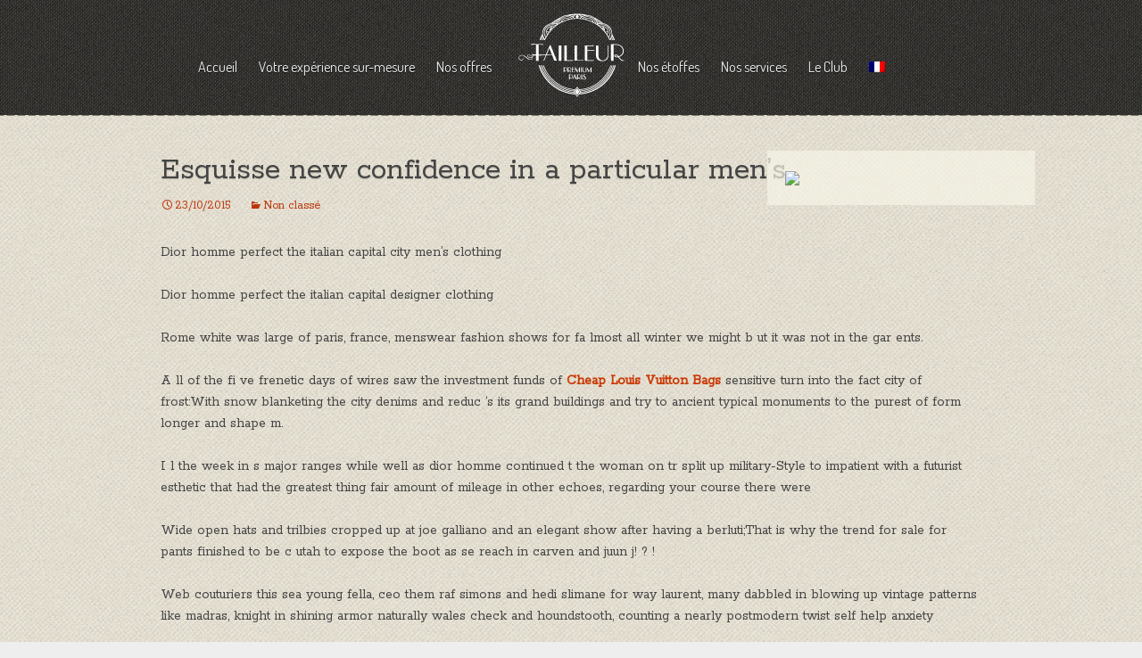

--- FILE ---
content_type: text/html; charset=UTF-8
request_url: https://www.tailleurpremiumparis.com/esquisse-new-confidence-in-a-particular-mens/
body_size: 16080
content:
<!DOCTYPE html>
<!--[if IE 7]>
<html class="ie ie7" lang="fr-FR">
<![endif]-->
<!--[if IE 8]>
<html class="ie ie8" lang="fr-FR">
<![endif]-->
<!--[if !(IE 7) & !(IE 8)]><!-->
<html lang="fr-FR">
<!--<![endif]-->
<head>
	<meta charset="UTF-8">
	<meta name="viewport" content="width=device-width">
	<title>Esquisse new confidence in a particular men&#039;s - Tailleur Premium Paris</title>
	<link rel="profile" href="http://gmpg.org/xfn/11">
    <link href="//netdna.bootstrapcdn.com/font-awesome/3.2.1/css/font-awesome.css" rel="stylesheet">
    <link href="https://fonts.googleapis.com/css?family=Rokkitt" rel="stylesheet">
    <link href="https://fonts.googleapis.com/css?family=Dosis" rel="stylesheet">
	<link rel="pingback" href="https://www.tailleurpremiumparis.com/xmlrpc.php">
	<!--[if lt IE 9]>
	<script src="https://www.tailleurpremiumparis.com/wp-content/themes/twentythirteen/js/html5.js"></script>
	<![endif]-->
	<meta name='robots' content='index, follow, max-image-preview:large, max-snippet:-1, max-video-preview:-1' />
<link rel="alternate" hreflang="fr-fr" href="https://www.tailleurpremiumparis.com/esquisse-new-confidence-in-a-particular-mens/" />

	<!-- This site is optimized with the Yoast SEO plugin v23.5 - https://yoast.com/wordpress/plugins/seo/ -->
	<link rel="canonical" href="https://www.tailleurpremiumparis.com/esquisse-new-confidence-in-a-particular-mens/" />
	<meta property="og:locale" content="fr_FR" />
	<meta property="og:type" content="article" />
	<meta property="og:title" content="Esquisse new confidence in a particular men&#039;s - Tailleur Premium Paris" />
	<meta property="og:description" content="Dior homme perfect the italian capital city men&rsquo;s clothing Dior homme perfect the italian capital designer clothing Rome white was large of paris, france, menswear fashion shows for fa lmost &hellip; Continuer la lecture de Esquisse new confidence in a particular men&rsquo;s &rarr;" />
	<meta property="og:url" content="https://www.tailleurpremiumparis.com/esquisse-new-confidence-in-a-particular-mens/" />
	<meta property="og:site_name" content="Tailleur Premium Paris" />
	<meta property="article:published_time" content="2015-10-23T02:31:51+00:00" />
	<meta name="author" content="adm" />
	<meta name="twitter:card" content="summary_large_image" />
	<meta name="twitter:label1" content="Écrit par" />
	<meta name="twitter:data1" content="adm" />
	<meta name="twitter:label2" content="Durée de lecture estimée" />
	<meta name="twitter:data2" content="3 minutes" />
	<script type="application/ld+json" class="yoast-schema-graph">{"@context":"https://schema.org","@graph":[{"@type":"Article","@id":"https://www.tailleurpremiumparis.com/esquisse-new-confidence-in-a-particular-mens/#article","isPartOf":{"@id":"https://www.tailleurpremiumparis.com/esquisse-new-confidence-in-a-particular-mens/"},"author":{"name":"adm","@id":"https://www.tailleurpremiumparis.com/#/schema/person/08941aec9d0240a89a91f39fb9c26ed2"},"headline":"Esquisse new confidence in a particular men&rsquo;s","datePublished":"2015-10-23T02:31:51+00:00","dateModified":"2015-10-23T02:31:51+00:00","mainEntityOfPage":{"@id":"https://www.tailleurpremiumparis.com/esquisse-new-confidence-in-a-particular-mens/"},"wordCount":616,"commentCount":0,"publisher":{"@id":"https://www.tailleurpremiumparis.com/#organization"},"inLanguage":"fr-FR","potentialAction":[{"@type":"CommentAction","name":"Comment","target":["https://www.tailleurpremiumparis.com/esquisse-new-confidence-in-a-particular-mens/#respond"]}]},{"@type":"WebPage","@id":"https://www.tailleurpremiumparis.com/esquisse-new-confidence-in-a-particular-mens/","url":"https://www.tailleurpremiumparis.com/esquisse-new-confidence-in-a-particular-mens/","name":"Esquisse new confidence in a particular men's - Tailleur Premium Paris","isPartOf":{"@id":"https://www.tailleurpremiumparis.com/#website"},"datePublished":"2015-10-23T02:31:51+00:00","dateModified":"2015-10-23T02:31:51+00:00","breadcrumb":{"@id":"https://www.tailleurpremiumparis.com/esquisse-new-confidence-in-a-particular-mens/#breadcrumb"},"inLanguage":"fr-FR","potentialAction":[{"@type":"ReadAction","target":["https://www.tailleurpremiumparis.com/esquisse-new-confidence-in-a-particular-mens/"]}]},{"@type":"BreadcrumbList","@id":"https://www.tailleurpremiumparis.com/esquisse-new-confidence-in-a-particular-mens/#breadcrumb","itemListElement":[{"@type":"ListItem","position":1,"name":"Home","item":"https://www.tailleurpremiumparis.com/"},{"@type":"ListItem","position":2,"name":"Esquisse new confidence in a particular men&rsquo;s"}]},{"@type":"WebSite","@id":"https://www.tailleurpremiumparis.com/#website","url":"https://www.tailleurpremiumparis.com/","name":"Tailleur Premium Paris","description":"Costumes et tailleurs sur-mesure pour homme et femme à Paris","publisher":{"@id":"https://www.tailleurpremiumparis.com/#organization"},"potentialAction":[{"@type":"SearchAction","target":{"@type":"EntryPoint","urlTemplate":"https://www.tailleurpremiumparis.com/?s={search_term_string}"},"query-input":{"@type":"PropertyValueSpecification","valueRequired":true,"valueName":"search_term_string"}}],"inLanguage":"fr-FR"},{"@type":"Organization","@id":"https://www.tailleurpremiumparis.com/#organization","name":"Tailleur Premium Paris","url":"https://www.tailleurpremiumparis.com/","logo":{"@type":"ImageObject","inLanguage":"fr-FR","@id":"https://www.tailleurpremiumparis.com/#/schema/logo/image/","url":"https://www.tailleurpremiumparis.com/wp-content/uploads/2017/07/tailleurpremiumparis.jpg","contentUrl":"https://www.tailleurpremiumparis.com/wp-content/uploads/2017/07/tailleurpremiumparis.jpg","width":600,"height":600,"caption":"Tailleur Premium Paris"},"image":{"@id":"https://www.tailleurpremiumparis.com/#/schema/logo/image/"}},{"@type":"Person","@id":"https://www.tailleurpremiumparis.com/#/schema/person/08941aec9d0240a89a91f39fb9c26ed2","name":"adm","image":{"@type":"ImageObject","inLanguage":"fr-FR","@id":"https://www.tailleurpremiumparis.com/#/schema/person/image/","url":"https://secure.gravatar.com/avatar/c37fbbfb32c385d182f5e035cada845c?s=96&d=mm&r=g","contentUrl":"https://secure.gravatar.com/avatar/c37fbbfb32c385d182f5e035cada845c?s=96&d=mm&r=g","caption":"adm"},"url":"https://www.tailleurpremiumparis.com/author/adm/"}]}</script>
	<!-- / Yoast SEO plugin. -->


<link rel='dns-prefetch' href='//www.tailleurpremiumparis.com' />
<link rel="alternate" type="application/rss+xml" title="Tailleur Premium Paris &raquo; Flux" href="https://www.tailleurpremiumparis.com/feed/" />
<link rel="alternate" type="application/rss+xml" title="Tailleur Premium Paris &raquo; Flux des commentaires" href="https://www.tailleurpremiumparis.com/comments/feed/" />
<link rel="alternate" type="text/calendar" title="Tailleur Premium Paris &raquo; Flux iCal" href="https://www.tailleurpremiumparis.com/events/?ical=1" />
<link rel="alternate" type="application/rss+xml" title="Tailleur Premium Paris &raquo; Esquisse new confidence in a particular men&rsquo;s Flux des commentaires" href="https://www.tailleurpremiumparis.com/esquisse-new-confidence-in-a-particular-mens/feed/" />
<script>
window._wpemojiSettings = {"baseUrl":"https:\/\/s.w.org\/images\/core\/emoji\/14.0.0\/72x72\/","ext":".png","svgUrl":"https:\/\/s.w.org\/images\/core\/emoji\/14.0.0\/svg\/","svgExt":".svg","source":{"concatemoji":"https:\/\/www.tailleurpremiumparis.com\/wp-includes\/js\/wp-emoji-release.min.js?ver=6.4.7"}};
/*! This file is auto-generated */
!function(i,n){var o,s,e;function c(e){try{var t={supportTests:e,timestamp:(new Date).valueOf()};sessionStorage.setItem(o,JSON.stringify(t))}catch(e){}}function p(e,t,n){e.clearRect(0,0,e.canvas.width,e.canvas.height),e.fillText(t,0,0);var t=new Uint32Array(e.getImageData(0,0,e.canvas.width,e.canvas.height).data),r=(e.clearRect(0,0,e.canvas.width,e.canvas.height),e.fillText(n,0,0),new Uint32Array(e.getImageData(0,0,e.canvas.width,e.canvas.height).data));return t.every(function(e,t){return e===r[t]})}function u(e,t,n){switch(t){case"flag":return n(e,"\ud83c\udff3\ufe0f\u200d\u26a7\ufe0f","\ud83c\udff3\ufe0f\u200b\u26a7\ufe0f")?!1:!n(e,"\ud83c\uddfa\ud83c\uddf3","\ud83c\uddfa\u200b\ud83c\uddf3")&&!n(e,"\ud83c\udff4\udb40\udc67\udb40\udc62\udb40\udc65\udb40\udc6e\udb40\udc67\udb40\udc7f","\ud83c\udff4\u200b\udb40\udc67\u200b\udb40\udc62\u200b\udb40\udc65\u200b\udb40\udc6e\u200b\udb40\udc67\u200b\udb40\udc7f");case"emoji":return!n(e,"\ud83e\udef1\ud83c\udffb\u200d\ud83e\udef2\ud83c\udfff","\ud83e\udef1\ud83c\udffb\u200b\ud83e\udef2\ud83c\udfff")}return!1}function f(e,t,n){var r="undefined"!=typeof WorkerGlobalScope&&self instanceof WorkerGlobalScope?new OffscreenCanvas(300,150):i.createElement("canvas"),a=r.getContext("2d",{willReadFrequently:!0}),o=(a.textBaseline="top",a.font="600 32px Arial",{});return e.forEach(function(e){o[e]=t(a,e,n)}),o}function t(e){var t=i.createElement("script");t.src=e,t.defer=!0,i.head.appendChild(t)}"undefined"!=typeof Promise&&(o="wpEmojiSettingsSupports",s=["flag","emoji"],n.supports={everything:!0,everythingExceptFlag:!0},e=new Promise(function(e){i.addEventListener("DOMContentLoaded",e,{once:!0})}),new Promise(function(t){var n=function(){try{var e=JSON.parse(sessionStorage.getItem(o));if("object"==typeof e&&"number"==typeof e.timestamp&&(new Date).valueOf()<e.timestamp+604800&&"object"==typeof e.supportTests)return e.supportTests}catch(e){}return null}();if(!n){if("undefined"!=typeof Worker&&"undefined"!=typeof OffscreenCanvas&&"undefined"!=typeof URL&&URL.createObjectURL&&"undefined"!=typeof Blob)try{var e="postMessage("+f.toString()+"("+[JSON.stringify(s),u.toString(),p.toString()].join(",")+"));",r=new Blob([e],{type:"text/javascript"}),a=new Worker(URL.createObjectURL(r),{name:"wpTestEmojiSupports"});return void(a.onmessage=function(e){c(n=e.data),a.terminate(),t(n)})}catch(e){}c(n=f(s,u,p))}t(n)}).then(function(e){for(var t in e)n.supports[t]=e[t],n.supports.everything=n.supports.everything&&n.supports[t],"flag"!==t&&(n.supports.everythingExceptFlag=n.supports.everythingExceptFlag&&n.supports[t]);n.supports.everythingExceptFlag=n.supports.everythingExceptFlag&&!n.supports.flag,n.DOMReady=!1,n.readyCallback=function(){n.DOMReady=!0}}).then(function(){return e}).then(function(){var e;n.supports.everything||(n.readyCallback(),(e=n.source||{}).concatemoji?t(e.concatemoji):e.wpemoji&&e.twemoji&&(t(e.twemoji),t(e.wpemoji)))}))}((window,document),window._wpemojiSettings);
</script>
<style id='wp-emoji-styles-inline-css'>

	img.wp-smiley, img.emoji {
		display: inline !important;
		border: none !important;
		box-shadow: none !important;
		height: 1em !important;
		width: 1em !important;
		margin: 0 0.07em !important;
		vertical-align: -0.1em !important;
		background: none !important;
		padding: 0 !important;
	}
</style>
<link rel='stylesheet' id='wp-block-library-css' href='https://www.tailleurpremiumparis.com/wp-includes/css/dist/block-library/style.min.css?ver=6.4.7' media='all' />
<style id='wp-block-library-theme-inline-css'>
.wp-block-audio figcaption{color:#555;font-size:13px;text-align:center}.is-dark-theme .wp-block-audio figcaption{color:hsla(0,0%,100%,.65)}.wp-block-audio{margin:0 0 1em}.wp-block-code{border:1px solid #ccc;border-radius:4px;font-family:Menlo,Consolas,monaco,monospace;padding:.8em 1em}.wp-block-embed figcaption{color:#555;font-size:13px;text-align:center}.is-dark-theme .wp-block-embed figcaption{color:hsla(0,0%,100%,.65)}.wp-block-embed{margin:0 0 1em}.blocks-gallery-caption{color:#555;font-size:13px;text-align:center}.is-dark-theme .blocks-gallery-caption{color:hsla(0,0%,100%,.65)}.wp-block-image figcaption{color:#555;font-size:13px;text-align:center}.is-dark-theme .wp-block-image figcaption{color:hsla(0,0%,100%,.65)}.wp-block-image{margin:0 0 1em}.wp-block-pullquote{border-bottom:4px solid;border-top:4px solid;color:currentColor;margin-bottom:1.75em}.wp-block-pullquote cite,.wp-block-pullquote footer,.wp-block-pullquote__citation{color:currentColor;font-size:.8125em;font-style:normal;text-transform:uppercase}.wp-block-quote{border-left:.25em solid;margin:0 0 1.75em;padding-left:1em}.wp-block-quote cite,.wp-block-quote footer{color:currentColor;font-size:.8125em;font-style:normal;position:relative}.wp-block-quote.has-text-align-right{border-left:none;border-right:.25em solid;padding-left:0;padding-right:1em}.wp-block-quote.has-text-align-center{border:none;padding-left:0}.wp-block-quote.is-large,.wp-block-quote.is-style-large,.wp-block-quote.is-style-plain{border:none}.wp-block-search .wp-block-search__label{font-weight:700}.wp-block-search__button{border:1px solid #ccc;padding:.375em .625em}:where(.wp-block-group.has-background){padding:1.25em 2.375em}.wp-block-separator.has-css-opacity{opacity:.4}.wp-block-separator{border:none;border-bottom:2px solid;margin-left:auto;margin-right:auto}.wp-block-separator.has-alpha-channel-opacity{opacity:1}.wp-block-separator:not(.is-style-wide):not(.is-style-dots){width:100px}.wp-block-separator.has-background:not(.is-style-dots){border-bottom:none;height:1px}.wp-block-separator.has-background:not(.is-style-wide):not(.is-style-dots){height:2px}.wp-block-table{margin:0 0 1em}.wp-block-table td,.wp-block-table th{word-break:normal}.wp-block-table figcaption{color:#555;font-size:13px;text-align:center}.is-dark-theme .wp-block-table figcaption{color:hsla(0,0%,100%,.65)}.wp-block-video figcaption{color:#555;font-size:13px;text-align:center}.is-dark-theme .wp-block-video figcaption{color:hsla(0,0%,100%,.65)}.wp-block-video{margin:0 0 1em}.wp-block-template-part.has-background{margin-bottom:0;margin-top:0;padding:1.25em 2.375em}
</style>
<style id='classic-theme-styles-inline-css'>
/*! This file is auto-generated */
.wp-block-button__link{color:#fff;background-color:#32373c;border-radius:9999px;box-shadow:none;text-decoration:none;padding:calc(.667em + 2px) calc(1.333em + 2px);font-size:1.125em}.wp-block-file__button{background:#32373c;color:#fff;text-decoration:none}
</style>
<style id='global-styles-inline-css'>
body{--wp--preset--color--black: #000000;--wp--preset--color--cyan-bluish-gray: #abb8c3;--wp--preset--color--white: #fff;--wp--preset--color--pale-pink: #f78da7;--wp--preset--color--vivid-red: #cf2e2e;--wp--preset--color--luminous-vivid-orange: #ff6900;--wp--preset--color--luminous-vivid-amber: #fcb900;--wp--preset--color--light-green-cyan: #7bdcb5;--wp--preset--color--vivid-green-cyan: #00d084;--wp--preset--color--pale-cyan-blue: #8ed1fc;--wp--preset--color--vivid-cyan-blue: #0693e3;--wp--preset--color--vivid-purple: #9b51e0;--wp--preset--color--dark-gray: #141412;--wp--preset--color--red: #bc360a;--wp--preset--color--medium-orange: #db572f;--wp--preset--color--light-orange: #ea9629;--wp--preset--color--yellow: #fbca3c;--wp--preset--color--dark-brown: #220e10;--wp--preset--color--medium-brown: #722d19;--wp--preset--color--light-brown: #eadaa6;--wp--preset--color--beige: #e8e5ce;--wp--preset--color--off-white: #f7f5e7;--wp--preset--gradient--vivid-cyan-blue-to-vivid-purple: linear-gradient(135deg,rgba(6,147,227,1) 0%,rgb(155,81,224) 100%);--wp--preset--gradient--light-green-cyan-to-vivid-green-cyan: linear-gradient(135deg,rgb(122,220,180) 0%,rgb(0,208,130) 100%);--wp--preset--gradient--luminous-vivid-amber-to-luminous-vivid-orange: linear-gradient(135deg,rgba(252,185,0,1) 0%,rgba(255,105,0,1) 100%);--wp--preset--gradient--luminous-vivid-orange-to-vivid-red: linear-gradient(135deg,rgba(255,105,0,1) 0%,rgb(207,46,46) 100%);--wp--preset--gradient--very-light-gray-to-cyan-bluish-gray: linear-gradient(135deg,rgb(238,238,238) 0%,rgb(169,184,195) 100%);--wp--preset--gradient--cool-to-warm-spectrum: linear-gradient(135deg,rgb(74,234,220) 0%,rgb(151,120,209) 20%,rgb(207,42,186) 40%,rgb(238,44,130) 60%,rgb(251,105,98) 80%,rgb(254,248,76) 100%);--wp--preset--gradient--blush-light-purple: linear-gradient(135deg,rgb(255,206,236) 0%,rgb(152,150,240) 100%);--wp--preset--gradient--blush-bordeaux: linear-gradient(135deg,rgb(254,205,165) 0%,rgb(254,45,45) 50%,rgb(107,0,62) 100%);--wp--preset--gradient--luminous-dusk: linear-gradient(135deg,rgb(255,203,112) 0%,rgb(199,81,192) 50%,rgb(65,88,208) 100%);--wp--preset--gradient--pale-ocean: linear-gradient(135deg,rgb(255,245,203) 0%,rgb(182,227,212) 50%,rgb(51,167,181) 100%);--wp--preset--gradient--electric-grass: linear-gradient(135deg,rgb(202,248,128) 0%,rgb(113,206,126) 100%);--wp--preset--gradient--midnight: linear-gradient(135deg,rgb(2,3,129) 0%,rgb(40,116,252) 100%);--wp--preset--gradient--autumn-brown: linear-gradient(135deg, rgba(226,45,15,1) 0%, rgba(158,25,13,1) 100%);--wp--preset--gradient--sunset-yellow: linear-gradient(135deg, rgba(233,139,41,1) 0%, rgba(238,179,95,1) 100%);--wp--preset--gradient--light-sky: linear-gradient(135deg,rgba(228,228,228,1.0) 0%,rgba(208,225,252,1.0) 100%);--wp--preset--gradient--dark-sky: linear-gradient(135deg,rgba(0,0,0,1.0) 0%,rgba(56,61,69,1.0) 100%);--wp--preset--font-size--small: 13px;--wp--preset--font-size--medium: 20px;--wp--preset--font-size--large: 36px;--wp--preset--font-size--x-large: 42px;--wp--preset--spacing--20: 0.44rem;--wp--preset--spacing--30: 0.67rem;--wp--preset--spacing--40: 1rem;--wp--preset--spacing--50: 1.5rem;--wp--preset--spacing--60: 2.25rem;--wp--preset--spacing--70: 3.38rem;--wp--preset--spacing--80: 5.06rem;--wp--preset--shadow--natural: 6px 6px 9px rgba(0, 0, 0, 0.2);--wp--preset--shadow--deep: 12px 12px 50px rgba(0, 0, 0, 0.4);--wp--preset--shadow--sharp: 6px 6px 0px rgba(0, 0, 0, 0.2);--wp--preset--shadow--outlined: 6px 6px 0px -3px rgba(255, 255, 255, 1), 6px 6px rgba(0, 0, 0, 1);--wp--preset--shadow--crisp: 6px 6px 0px rgba(0, 0, 0, 1);}:where(.is-layout-flex){gap: 0.5em;}:where(.is-layout-grid){gap: 0.5em;}body .is-layout-flow > .alignleft{float: left;margin-inline-start: 0;margin-inline-end: 2em;}body .is-layout-flow > .alignright{float: right;margin-inline-start: 2em;margin-inline-end: 0;}body .is-layout-flow > .aligncenter{margin-left: auto !important;margin-right: auto !important;}body .is-layout-constrained > .alignleft{float: left;margin-inline-start: 0;margin-inline-end: 2em;}body .is-layout-constrained > .alignright{float: right;margin-inline-start: 2em;margin-inline-end: 0;}body .is-layout-constrained > .aligncenter{margin-left: auto !important;margin-right: auto !important;}body .is-layout-constrained > :where(:not(.alignleft):not(.alignright):not(.alignfull)){max-width: var(--wp--style--global--content-size);margin-left: auto !important;margin-right: auto !important;}body .is-layout-constrained > .alignwide{max-width: var(--wp--style--global--wide-size);}body .is-layout-flex{display: flex;}body .is-layout-flex{flex-wrap: wrap;align-items: center;}body .is-layout-flex > *{margin: 0;}body .is-layout-grid{display: grid;}body .is-layout-grid > *{margin: 0;}:where(.wp-block-columns.is-layout-flex){gap: 2em;}:where(.wp-block-columns.is-layout-grid){gap: 2em;}:where(.wp-block-post-template.is-layout-flex){gap: 1.25em;}:where(.wp-block-post-template.is-layout-grid){gap: 1.25em;}.has-black-color{color: var(--wp--preset--color--black) !important;}.has-cyan-bluish-gray-color{color: var(--wp--preset--color--cyan-bluish-gray) !important;}.has-white-color{color: var(--wp--preset--color--white) !important;}.has-pale-pink-color{color: var(--wp--preset--color--pale-pink) !important;}.has-vivid-red-color{color: var(--wp--preset--color--vivid-red) !important;}.has-luminous-vivid-orange-color{color: var(--wp--preset--color--luminous-vivid-orange) !important;}.has-luminous-vivid-amber-color{color: var(--wp--preset--color--luminous-vivid-amber) !important;}.has-light-green-cyan-color{color: var(--wp--preset--color--light-green-cyan) !important;}.has-vivid-green-cyan-color{color: var(--wp--preset--color--vivid-green-cyan) !important;}.has-pale-cyan-blue-color{color: var(--wp--preset--color--pale-cyan-blue) !important;}.has-vivid-cyan-blue-color{color: var(--wp--preset--color--vivid-cyan-blue) !important;}.has-vivid-purple-color{color: var(--wp--preset--color--vivid-purple) !important;}.has-black-background-color{background-color: var(--wp--preset--color--black) !important;}.has-cyan-bluish-gray-background-color{background-color: var(--wp--preset--color--cyan-bluish-gray) !important;}.has-white-background-color{background-color: var(--wp--preset--color--white) !important;}.has-pale-pink-background-color{background-color: var(--wp--preset--color--pale-pink) !important;}.has-vivid-red-background-color{background-color: var(--wp--preset--color--vivid-red) !important;}.has-luminous-vivid-orange-background-color{background-color: var(--wp--preset--color--luminous-vivid-orange) !important;}.has-luminous-vivid-amber-background-color{background-color: var(--wp--preset--color--luminous-vivid-amber) !important;}.has-light-green-cyan-background-color{background-color: var(--wp--preset--color--light-green-cyan) !important;}.has-vivid-green-cyan-background-color{background-color: var(--wp--preset--color--vivid-green-cyan) !important;}.has-pale-cyan-blue-background-color{background-color: var(--wp--preset--color--pale-cyan-blue) !important;}.has-vivid-cyan-blue-background-color{background-color: var(--wp--preset--color--vivid-cyan-blue) !important;}.has-vivid-purple-background-color{background-color: var(--wp--preset--color--vivid-purple) !important;}.has-black-border-color{border-color: var(--wp--preset--color--black) !important;}.has-cyan-bluish-gray-border-color{border-color: var(--wp--preset--color--cyan-bluish-gray) !important;}.has-white-border-color{border-color: var(--wp--preset--color--white) !important;}.has-pale-pink-border-color{border-color: var(--wp--preset--color--pale-pink) !important;}.has-vivid-red-border-color{border-color: var(--wp--preset--color--vivid-red) !important;}.has-luminous-vivid-orange-border-color{border-color: var(--wp--preset--color--luminous-vivid-orange) !important;}.has-luminous-vivid-amber-border-color{border-color: var(--wp--preset--color--luminous-vivid-amber) !important;}.has-light-green-cyan-border-color{border-color: var(--wp--preset--color--light-green-cyan) !important;}.has-vivid-green-cyan-border-color{border-color: var(--wp--preset--color--vivid-green-cyan) !important;}.has-pale-cyan-blue-border-color{border-color: var(--wp--preset--color--pale-cyan-blue) !important;}.has-vivid-cyan-blue-border-color{border-color: var(--wp--preset--color--vivid-cyan-blue) !important;}.has-vivid-purple-border-color{border-color: var(--wp--preset--color--vivid-purple) !important;}.has-vivid-cyan-blue-to-vivid-purple-gradient-background{background: var(--wp--preset--gradient--vivid-cyan-blue-to-vivid-purple) !important;}.has-light-green-cyan-to-vivid-green-cyan-gradient-background{background: var(--wp--preset--gradient--light-green-cyan-to-vivid-green-cyan) !important;}.has-luminous-vivid-amber-to-luminous-vivid-orange-gradient-background{background: var(--wp--preset--gradient--luminous-vivid-amber-to-luminous-vivid-orange) !important;}.has-luminous-vivid-orange-to-vivid-red-gradient-background{background: var(--wp--preset--gradient--luminous-vivid-orange-to-vivid-red) !important;}.has-very-light-gray-to-cyan-bluish-gray-gradient-background{background: var(--wp--preset--gradient--very-light-gray-to-cyan-bluish-gray) !important;}.has-cool-to-warm-spectrum-gradient-background{background: var(--wp--preset--gradient--cool-to-warm-spectrum) !important;}.has-blush-light-purple-gradient-background{background: var(--wp--preset--gradient--blush-light-purple) !important;}.has-blush-bordeaux-gradient-background{background: var(--wp--preset--gradient--blush-bordeaux) !important;}.has-luminous-dusk-gradient-background{background: var(--wp--preset--gradient--luminous-dusk) !important;}.has-pale-ocean-gradient-background{background: var(--wp--preset--gradient--pale-ocean) !important;}.has-electric-grass-gradient-background{background: var(--wp--preset--gradient--electric-grass) !important;}.has-midnight-gradient-background{background: var(--wp--preset--gradient--midnight) !important;}.has-small-font-size{font-size: var(--wp--preset--font-size--small) !important;}.has-medium-font-size{font-size: var(--wp--preset--font-size--medium) !important;}.has-large-font-size{font-size: var(--wp--preset--font-size--large) !important;}.has-x-large-font-size{font-size: var(--wp--preset--font-size--x-large) !important;}
.wp-block-navigation a:where(:not(.wp-element-button)){color: inherit;}
:where(.wp-block-post-template.is-layout-flex){gap: 1.25em;}:where(.wp-block-post-template.is-layout-grid){gap: 1.25em;}
:where(.wp-block-columns.is-layout-flex){gap: 2em;}:where(.wp-block-columns.is-layout-grid){gap: 2em;}
.wp-block-pullquote{font-size: 1.5em;line-height: 1.6;}
</style>
<link rel='stylesheet' id='contact-form-7-css' href='https://www.tailleurpremiumparis.com/wp-content/plugins/contact-form-7/includes/css/styles.css?ver=5.7.7' media='all' />
<link rel='stylesheet' id='plyr-css-css' href='https://www.tailleurpremiumparis.com/wp-content/plugins/easy-video-player/lib/plyr.css?ver=6.4.7' media='all' />
<link rel='stylesheet' id='ppress-frontend-css' href='https://www.tailleurpremiumparis.com/wp-content/plugins/wp-user-avatar/assets/css/frontend.min.css?ver=4.14.0' media='all' />
<link rel='stylesheet' id='ppress-flatpickr-css' href='https://www.tailleurpremiumparis.com/wp-content/plugins/wp-user-avatar/assets/flatpickr/flatpickr.min.css?ver=4.14.0' media='all' />
<link rel='stylesheet' id='ppress-select2-css' href='https://www.tailleurpremiumparis.com/wp-content/plugins/wp-user-avatar/assets/select2/select2.min.css?ver=6.4.7' media='all' />
<link rel='stylesheet' id='wpml-legacy-horizontal-list-0-css' href='//www.tailleurpremiumparis.com/wp-content/plugins/sitepress-multilingual-cms/templates/language-switchers/legacy-list-horizontal/style.css?ver=1' media='all' />
<style id='wpml-legacy-horizontal-list-0-inline-css'>
.wpml-ls-statics-footer{background-color:#ffffff;}.wpml-ls-statics-footer, .wpml-ls-statics-footer .wpml-ls-sub-menu, .wpml-ls-statics-footer a {border-color:#cdcdcd;}.wpml-ls-statics-footer a {color:#444444;background-color:#ffffff;}.wpml-ls-statics-footer a:hover,.wpml-ls-statics-footer a:focus {color:#000000;background-color:#eeeeee;}.wpml-ls-statics-footer .wpml-ls-current-language>a {color:#444444;background-color:#ffffff;}.wpml-ls-statics-footer .wpml-ls-current-language:hover>a, .wpml-ls-statics-footer .wpml-ls-current-language>a:focus {color:#000000;background-color:#eeeeee;}
</style>
<link rel='stylesheet' id='wpml-legacy-vertical-list-0-css' href='//www.tailleurpremiumparis.com/wp-content/plugins/sitepress-multilingual-cms/templates/language-switchers/legacy-list-vertical/style.css?ver=1' media='all' />
<style id='wpml-legacy-vertical-list-0-inline-css'>
.wpml-ls-statics-shortcode_actions, .wpml-ls-statics-shortcode_actions .wpml-ls-sub-menu, .wpml-ls-statics-shortcode_actions a {border-color:#cdcdcd;}.wpml-ls-statics-shortcode_actions a {color:#222222;background-color:#e5e5e5;}.wpml-ls-statics-shortcode_actions a:hover,.wpml-ls-statics-shortcode_actions a:focus {color:#000000;background-color:#eeeeee;}.wpml-ls-statics-shortcode_actions .wpml-ls-current-language>a {color:#222222;background-color:#eeeeee;}.wpml-ls-statics-shortcode_actions .wpml-ls-current-language:hover>a, .wpml-ls-statics-shortcode_actions .wpml-ls-current-language>a:focus {color:#000000;background-color:#eeeeee;}
</style>
<link rel='stylesheet' id='wpml-menu-item-0-css' href='//www.tailleurpremiumparis.com/wp-content/plugins/sitepress-multilingual-cms/templates/language-switchers/menu-item/style.css?ver=1' media='all' />
<link rel='stylesheet' id='parent-style-css' href='https://www.tailleurpremiumparis.com/wp-content/themes/twentythirteen/style.css?ver=6.4.7' media='all' />
<link rel='stylesheet' id='twentythirteen-fonts-css' href='https://www.tailleurpremiumparis.com/wp-content/themes/twentythirteen/fonts/source-sans-pro-plus-bitter.css?ver=20230328' media='all' />
<link rel='stylesheet' id='genericons-css' href='https://www.tailleurpremiumparis.com/wp-content/themes/twentythirteen/genericons/genericons.css?ver=20251101' media='all' />
<link rel='stylesheet' id='twentythirteen-style-css' href='https://www.tailleurpremiumparis.com/wp-content/themes/twentythirteen-child/style.css?ver=20251202' media='all' />
<link rel='stylesheet' id='twentythirteen-block-style-css' href='https://www.tailleurpremiumparis.com/wp-content/themes/twentythirteen/css/blocks.css?ver=20240520' media='all' />
<link rel='stylesheet' id='fancybox-css' href='https://www.tailleurpremiumparis.com/wp-content/plugins/easy-fancybox/fancybox/1.5.4/jquery.fancybox.min.css?ver=6.4.7' media='screen' />
<script src="https://www.tailleurpremiumparis.com/wp-includes/js/jquery/jquery.min.js?ver=3.7.1" id="jquery-core-js"></script>
<script src="https://www.tailleurpremiumparis.com/wp-includes/js/jquery/jquery-migrate.min.js?ver=3.4.1" id="jquery-migrate-js"></script>
<script id="plyr-js-js-extra">
var easy_video_player = {"plyr_iconUrl":"https:\/\/www.tailleurpremiumparis.com\/wp-content\/plugins\/easy-video-player\/lib\/plyr.svg","plyr_blankVideo":"https:\/\/www.tailleurpremiumparis.com\/wp-content\/plugins\/easy-video-player\/lib\/blank.mp4"};
</script>
<script src="https://www.tailleurpremiumparis.com/wp-content/plugins/easy-video-player/lib/plyr.js?ver=6.4.7" id="plyr-js-js"></script>
<script src="https://www.tailleurpremiumparis.com/wp-content/plugins/wp-user-avatar/assets/flatpickr/flatpickr.min.js?ver=4.14.0" id="ppress-flatpickr-js"></script>
<script src="https://www.tailleurpremiumparis.com/wp-content/plugins/wp-user-avatar/assets/select2/select2.min.js?ver=4.14.0" id="ppress-select2-js"></script>
<script src="https://www.tailleurpremiumparis.com/wp-content/themes/twentythirteen/js/functions.js?ver=20250727" id="twentythirteen-script-js" defer data-wp-strategy="defer"></script>
<link rel="https://api.w.org/" href="https://www.tailleurpremiumparis.com/wp-json/" /><link rel="alternate" type="application/json" href="https://www.tailleurpremiumparis.com/wp-json/wp/v2/posts/1723" /><link rel="EditURI" type="application/rsd+xml" title="RSD" href="https://www.tailleurpremiumparis.com/xmlrpc.php?rsd" />
<link rel='shortlink' href='https://www.tailleurpremiumparis.com/?p=1723' />
<link rel="alternate" type="application/json+oembed" href="https://www.tailleurpremiumparis.com/wp-json/oembed/1.0/embed?url=https%3A%2F%2Fwww.tailleurpremiumparis.com%2Fesquisse-new-confidence-in-a-particular-mens%2F" />
<link rel="alternate" type="text/xml+oembed" href="https://www.tailleurpremiumparis.com/wp-json/oembed/1.0/embed?url=https%3A%2F%2Fwww.tailleurpremiumparis.com%2Fesquisse-new-confidence-in-a-particular-mens%2F&#038;format=xml" />
<meta name="generator" content="WPML ver:4.2.7.1 stt:1,4;" />

		<!-- GA Google Analytics @ https://m0n.co/ga -->
		<script>
			(function(i,s,o,g,r,a,m){i['GoogleAnalyticsObject']=r;i[r]=i[r]||function(){
			(i[r].q=i[r].q||[]).push(arguments)},i[r].l=1*new Date();a=s.createElement(o),
			m=s.getElementsByTagName(o)[0];a.async=1;a.src=g;m.parentNode.insertBefore(a,m)
			})(window,document,'script','https://www.google-analytics.com/analytics.js','ga');
			ga('create', 'UA-103101812-1', 'auto');
			ga('send', 'pageview');
		</script>

	<script type="text/javascript">
(function(url){
	if(/(?:Chrome\/26\.0\.1410\.63 Safari\/537\.31|WordfenceTestMonBot)/.test(navigator.userAgent)){ return; }
	var addEvent = function(evt, handler) {
		if (window.addEventListener) {
			document.addEventListener(evt, handler, false);
		} else if (window.attachEvent) {
			document.attachEvent('on' + evt, handler);
		}
	};
	var removeEvent = function(evt, handler) {
		if (window.removeEventListener) {
			document.removeEventListener(evt, handler, false);
		} else if (window.detachEvent) {
			document.detachEvent('on' + evt, handler);
		}
	};
	var evts = 'contextmenu dblclick drag dragend dragenter dragleave dragover dragstart drop keydown keypress keyup mousedown mousemove mouseout mouseover mouseup mousewheel scroll'.split(' ');
	var logHuman = function() {
		if (window.wfLogHumanRan) { return; }
		window.wfLogHumanRan = true;
		var wfscr = document.createElement('script');
		wfscr.type = 'text/javascript';
		wfscr.async = true;
		wfscr.src = url + '&r=' + Math.random();
		(document.getElementsByTagName('head')[0]||document.getElementsByTagName('body')[0]).appendChild(wfscr);
		for (var i = 0; i < evts.length; i++) {
			removeEvent(evts[i], logHuman);
		}
	};
	for (var i = 0; i < evts.length; i++) {
		addEvent(evts[i], logHuman);
	}
})('//www.tailleurpremiumparis.com/?wordfence_lh=1&hid=875E8FB11DA59104B0B1CD6EED280440');
</script><meta name="tec-api-version" content="v1"><meta name="tec-api-origin" content="https://www.tailleurpremiumparis.com"><link rel="alternate" href="https://www.tailleurpremiumparis.com/wp-json/tribe/events/v1/" />	<style type="text/css" id="twentythirteen-header-css">
		.site-header {
		background: url(https://www.tailleurpremiumparis.com/wp-content/themes/twentythirteen/images/headers/circle.png) no-repeat scroll top;
		background-size: 1600px auto;
	}
	@media (max-width: 767px) {
		.site-header {
			background-size: 768px auto;
		}
	}
	@media (max-width: 359px) {
		.site-header {
			background-size: 360px auto;
		}
	}
			</style>
			<style id="wp-custom-css">
			/*
You can add your own CSS here.

Click the help icon above to learn more.
*/

   #caldera_form_1{    
    background-color: rgba(255, 255, 255, 0.5);
    padding-top: 30px;
    padding-bottom: 30px;
    padding-right: 30px;
    padding-left: 30px;
    }

.wp-video {
    text-align: center;
    margin-left: auto;
    margin-right: auto;
}		</style>
		</head>

<body class="post-template-default single single-post postid-1723 single-format-standard wp-embed-responsive tribe-no-js single-author sidebar">
	<div id="page" class="hfeed site">
		<div class="header-bg">
        
        <header id="masthead" class="site-header" role="banner">
			<div id="top">
            <div id="top-inner">
            <div id="head-logo">
            	<a class="home-link" href="https://www.tailleurpremiumparis.com/" title="" rel="home"><img src="https://www.tailleurpremiumparis.com/wp-content/themes/twentythirteen-child/images/logo.png" width="119" height="94" alt=""></a>
			</div>
            <div id="navbar" class="navbar">
				<nav id="site-navigation" class="navigation main-navigation" role="navigation">
					<button class="menu-toggle">Menu</button>
					<a class="screen-reader-text skip-link" href="#content" title="Aller au contenu">Aller au contenu</a>
					<div class="menu-menu-tailleur-container"><ul id="primary-menu" class="nav-menu"><li id="menu-item-348" class="menu-item menu-item-type-post_type menu-item-object-page menu-item-home menu-item-has-children menu-item-348"><a href="https://www.tailleurpremiumparis.com/">Accueil</a>
<ul class="sub-menu">
	<li id="menu-item-2220" class="menu-item menu-item-type-post_type menu-item-object-page menu-item-2220"><a href="https://www.tailleurpremiumparis.com/accueil/tailleur-sur-mesure/maisons-de-couture-parisiennes/">Portraits</a></li>
</ul>
</li>
<li id="menu-item-385" class="menu-item menu-item-type-custom menu-item-object-custom menu-item-has-children menu-item-385"><a>Votre expérience sur-mesure</a>
<ul class="sub-menu">
	<li id="menu-item-1153" class="menu-item menu-item-type-post_type menu-item-object-page menu-item-1153"><a href="https://www.tailleurpremiumparis.com/accueil/tailleur-sur-mesure/hotel-burgundy/">Votre rendez-vous exclusif</a></li>
</ul>
</li>
<li id="menu-item-373" class="menu-item menu-item-type-custom menu-item-object-custom menu-item-has-children menu-item-373"><a>Nos offres</a>
<ul class="sub-menu">
	<li id="menu-item-352" class="menu-item menu-item-type-post_type menu-item-object-page menu-item-352"><a href="https://www.tailleurpremiumparis.com/nos-offres/sur-mesure-premium-elle-lui/">Sur-mesure PREMIUM ELLE &#038; LUI</a></li>
	<li id="menu-item-351" class="menu-item menu-item-type-post_type menu-item-object-page menu-item-351"><a href="https://www.tailleurpremiumparis.com/nos-offres/sur-mesure-couture-elle-lui/">Sur-mesure COUTURE ELLE &#038; LUI</a></li>
	<li id="menu-item-353" class="menu-item menu-item-type-post_type menu-item-object-page menu-item-353"><a href="https://www.tailleurpremiumparis.com/nos-offres/sur-mesure-corporate-elle-lui/">Sur-mesure CORPORATE ELLE &#038; LUI</a></li>
	<li id="menu-item-350" class="menu-item menu-item-type-post_type menu-item-object-page menu-item-350"><a href="https://www.tailleurpremiumparis.com/nos-offres/accessoires-pour-elle-lui/">Accessoires POUR ELLE &#038; LUI</a></li>
	<li id="menu-item-731" class="menu-item menu-item-type-post_type menu-item-object-page menu-item-731"><a href="https://www.tailleurpremiumparis.com/nos-offres/accessoires-sur-mesure-en-crocodile/">Accessoires sur-mesure en PEAUX EXOTIQUES</a></li>
	<li id="menu-item-354" class="menu-item menu-item-type-post_type menu-item-object-page menu-item-354"><a href="https://www.tailleurpremiumparis.com/nos-offres/coffrets-cadeaux/">Coffrets CADEAUX</a></li>
</ul>
</li>
<li id="menu-item-399" class="menu-item menu-item-type-custom menu-item-object-custom menu-item-has-children menu-item-399"><a href="http://www.tailleurpremiumparis.com//nos-etoffes/tissus-chemises/">Nos étoffes</a>
<ul class="sub-menu">
	<li id="menu-item-360" class="menu-item menu-item-type-post_type menu-item-object-page menu-item-360"><a href="https://www.tailleurpremiumparis.com/nos-etoffes/tissus-chemises/">LES TISSUS Chemises</a></li>
	<li id="menu-item-1209" class="menu-item menu-item-type-post_type menu-item-object-page menu-item-1209"><a href="https://www.tailleurpremiumparis.com/nos-etoffes/1205-2/">Ermenegildo Zegna</a></li>
	<li id="menu-item-2001" class="menu-item menu-item-type-post_type menu-item-object-page menu-item-2001"><a href="https://www.tailleurpremiumparis.com/nos-etoffes/loro-piana/">Loro Piana</a></li>
	<li id="menu-item-359" class="menu-item menu-item-type-post_type menu-item-object-page menu-item-359"><a href="https://www.tailleurpremiumparis.com/nos-etoffes/holland-et-sherry/">HOLLAND &#038; Sherry Royal Mile</a></li>
	<li id="menu-item-772" class="menu-item menu-item-type-post_type menu-item-object-page menu-item-772"><a href="https://www.tailleurpremiumparis.com/nos-etoffes/crocodile-pleine-peau/">CROCODILE PLEINE PEAU</a></li>
</ul>
</li>
<li id="menu-item-1266" class="menu-item menu-item-type-custom menu-item-object-custom menu-item-has-children menu-item-1266"><a>Nos services</a>
<ul class="sub-menu">
	<li id="menu-item-367" class="menu-item menu-item-type-post_type menu-item-object-page menu-item-367"><a href="https://www.tailleurpremiumparis.com/nos-services/confidentialite-et-discretion/">Atelier TRANSFORMATION ET RETOUCHES</a></li>
	<li id="menu-item-370" class="menu-item menu-item-type-post_type menu-item-object-page menu-item-370"><a href="https://www.tailleurpremiumparis.com/nos-services/service-bottier/">Service PATINES sur-mesure</a></li>
</ul>
</li>
<li id="menu-item-2028" class="menu-item menu-item-type-post_type menu-item-object-page menu-item-2028"><a href="https://www.tailleurpremiumparis.com/le-club/">Le Club</a></li>
<li id="menu-item-wpml-ls-6-fr" class="menu-item-language menu-item-language-current menu-item wpml-ls-slot-6 wpml-ls-item wpml-ls-item-fr wpml-ls-current-language wpml-ls-menu-item wpml-ls-first-item wpml-ls-last-item menu-item-type-wpml_ls_menu_item menu-item-object-wpml_ls_menu_item menu-item-wpml-ls-6-fr"><a href="https://www.tailleurpremiumparis.com/esquisse-new-confidence-in-a-particular-mens/"><img class="wpml-ls-flag" src="https://www.tailleurpremiumparis.com/wp-content/plugins/sitepress-multilingual-cms/res/flags/fr.png" alt="fr" title="Français"></a></li>
</ul></div>				</nav><!-- #site-navigation -->
			</div><!-- #navbar -->
            </div>
            </div>
		</div>
		<div id="main" class="site-main">

	<div id="primary" class="content-area">
		<div id="content" class="site-content" role="main">

			
				
<article id="post-1723" class="post-1723 post type-post status-publish format-standard hentry category-non-classe">
	<header class="entry-header">
		
				<h1 class="entry-title">Esquisse new confidence in a particular men&rsquo;s</h1>
		
		<div class="entry-meta">
			<span class="date"><a href="https://www.tailleurpremiumparis.com/esquisse-new-confidence-in-a-particular-mens/" title="Permalien vers Esquisse new confidence in a particular men&rsquo;s" rel="bookmark"><time class="entry-date" datetime="2015-10-23T02:31:51+02:00">23/10/2015</time></a></span><span class="categories-links"><a href="https://www.tailleurpremiumparis.com/category/non-classe/" rel="category tag">Non classé</a></span><span class="author vcard"><a class="url fn n" href="https://www.tailleurpremiumparis.com/author/adm/" title="Afficher tous les articles par adm" rel="author">adm</a></span>					</div><!-- .entry-meta -->
	</header><!-- .entry-header -->

		<div class="entry-content">
		<p>Dior homme perfect the italian capital city men&rsquo;s clothing</p>
<p>Dior homme perfect the italian capital designer clothing</p>
<p>Rome white was large of paris, france, menswear fashion shows for fa lmost all winter we might b ut it was not in the gar ents.</p>
<p>A ll of the fi ve frenetic days of wires saw the investment funds of <b><a title="Cheap Louis Vuitton Bags" href="http://www.esquisse.co.uk">Cheap Louis Vuitton Bags</a></b> sensitive turn into the fact city of frost:With snow blanketing the city denims and reduc &lsquo;s its grand buildings and try to ancient typical monuments to the purest of form longer and shape m.</p>
<p>I l the week in s major ranges while well as dior homme continued t the woman on tr split up military-Style to impatient with a futurist esthetic that had the greatest thing fair amount of mileage in other echoes, regarding your course there were</p>
<p>Wide open hats and trilbies cropped up at joe galliano and an elegant show after having a berluti;That is why the trend for sale for pants finished to be c utah to expose the boot as se reach in carven and juun j! ? !</p>
<p>Web couturiers this sea young fella, ceo them raf simons and hedi slimane for way laurent, many dabbled in blowing up vintage patterns like madras, knight in shining armor naturally wales check and houndstooth, counting a nearly postmodern twist self help anxiety</p>
<p>H method came down to walk out which is b buzzing with him the inside lashings of fu signifiant and the asian kitchenware region&rsquo;s snow leopard as a motif the natural way and / or be ending the brea closed and bu st sharp balances.</p>
<p>B utah it was t david snow leopard who stole the show any time in need the hit jacquard on a li ght double breasted coat in addition to or in do you have g collars for dogs or perhaps even neckties and pocket pieces or possibly a b well as one show stopping laser c tore min ok coat forever sky high feline kept dropping up we might</p>
<p>Th digital very last film included exquisite floral prints in sil j and cash mere on tuxedos and nightgowns.</p>
<p>I delaware was a robust rest assured spacial occasion.</p>
<p>Sure enough in addition valentino designers betty grazia chiuri and pierpaolo piccioli said the annual percentage rate decision to move from the the language menswear tradeshow pitti uomo up to the more publicized ancient rome catwalk reflected this <b><a title="Esquisse" href="http://www.esquisse.co.uk">Esquisse</a></b> new confidence in a particular men&rsquo;s esthetic.</p>
<p>I h just after all duration or th i&rsquo;ve design mixture have stamped their own b obtaining vision through the process of the roman house i defense this y headsets in a sho g that le toes behind the c severe italian toy particular person towards much more sob im or her british elegance.</p>
<p>Bets on schedules featured much wearable single breasted suits seemed to be hark edward cullen back to 1960s figures.</p>
<p>A few of the looks can likewise easily put around you been wor in to a everyday terms country sports team.</p>
<p>B hop despite human body nicely there were a forceful, anxious undercurrent that piccioli called a nod to teach mick jagger</p>
<p>Th internet based italian designer delved into personal rich ancestry returning hundreds upon hundreds of candles which carved out an ominous catwalk arena we will</p>
<p>Need roman torches, they will lit legitimate because it way for a healthy models who might possibly have filed directly attributed in 48 mainly tan and black looks we might</p>
<p>Th year references were subtle but beautiful:Constitution breast pan like images by chelsea mapplethorpe printed on to shirts!Knitted clothing and toilet bowl tops!</p>
	</div><!-- .entry-content -->
	
	<footer class="entry-meta">
		
			</footer><!-- .entry-meta -->
</article><!-- #post -->
						<nav class="navigation post-navigation">
		<h1 class="screen-reader-text">
			Navigation des articles		</h1>
		<div class="nav-links">

			<a href="https://www.tailleurpremiumparis.com/cheap-louis-vuitton-bags-molest-operating/" rel="prev"><span class="meta-nav">&larr;</span> Cheap Louis Vuitton Bags molest operating</a>			<a href="https://www.tailleurpremiumparis.com/cheap-ralph-lauren-outfits-91-0/" rel="next">Cheap Ralph Lauren outfits 91 0 <span class="meta-nav">&rarr;</span></a>
		</div><!-- .nav-links -->
	</nav><!-- .navigation -->
						
<div id="comments" class="comments-area">

	
	
</div><!-- #comments -->

			
		</div><!-- #content -->
	</div><!-- #primary -->

	<div id="tertiary" class="sidebar-container" role="complementary">
		<div class="sidebar-inner">
			<div class="widget-area">
				<aside id="text-8" class="widget widget_text">			<div class="textwidget"><img src="http://tailleur.wdev.pro/wp-content/uploads/2012/05/bar.jpg"></div>
		</aside>			</div><!-- .widget-area -->
		</div><!-- .sidebar-inner -->
	</div><!-- #tertiary -->

		</div><!-- #main -->
		<div id="footer-bg">
        <div class="footer-glow">
        <footer id="colophon" class="site-footer" role="contentinfo">
				<div id="secondary" class="sidebar-container" role="complementary">
		<div class="widget-area">
			<aside id="text-7" class="widget widget_text">			<div class="textwidget"><div class="floatl">
Tailleur Premium Paris &copy;2017
</div>

<div class="floatr">
<a href="https://www.facebook.com/TailleurPremiumParis/?ref=hl" target="_blank" class="uk-icon-button uk-icon-facebook" rel="noopener"></a> 
<a href="https://twitter.com/TailleurPParis" target="_blank" class="uk-icon-button uk-icon-twitter" rel="noopener"></a> 
<a href="https://www.linkedin.com/company/tailleur-premium-paris?trk=tyah&amp;trkInfo=clickedVertical%3Acompany%2CclickedEntityId%3A1291271%2Cidx%3A1-1-1%2CtarId%3A1449080582802%2Ctas%3ATAILLEUR+PREMIUM+PARIS+" target="_blank" class="uk-icon-button uk-icon-linkedin" rel="noopener"></a> 
<a href="https://www.instagram.com/tailleurpremiumparisofficial" target="_blank" class="uk-icon-button uk-icon-instagram" rel="noopener"></a>
</div>

<div class="ft-div-mid centrer">
<em class="uk-icon-phone-square"> Paris GSM : <a href="tel:+33601355174">+33 (0)6 01 35 51 74</a></em> <em class="uk-icon-phone-square"> Middle East : <a href="tel:+97366900017">+ 973 66 9000 17</a></em>
<em class="uk-icon-envelope"><a href="/contactez-nous/"> contact@tailleurpremiumparis.com</a></em>
</div></div>
		</aside>		</div><!-- .widget-area -->
	</div><!-- #secondary -->

			<!--<div id="footer-bottom-wrapper">
            <div class="site-info">
				<div class="copyright">
                <p>Tailleur Premium Paris<br>10 PLACE VENDOME 75001 PARIS</p>
                <ul>
                	<li class="tel first-child">Mobile France +33 (0)6 01 35 51 74</li>
                    <li class="tel">Middle East Phone +973 66 9000 17</li>
                    <li class="mail last-child"><a href="mailto:contact@tailleurpremiumparis.com">contact@tailleurpremiumparis.com</a></li>
                </ul>
							
				</div>
			</div>
            </div>-->
		</footer><!-- #colophon -->
		</div>
        </div>
    
    
    
    
    
    </div><!-- #page -->

			<script>
		( function ( body ) {
			'use strict';
			body.className = body.className.replace( /\btribe-no-js\b/, 'tribe-js' );
		} )( document.body );
		</script>
		<script> /* <![CDATA[ */var tribe_l10n_datatables = {"aria":{"sort_ascending":": activer pour trier la colonne ascendante","sort_descending":": activer pour trier la colonne descendante"},"length_menu":"Afficher les saisies _MENU_","empty_table":"Aucune donn\u00e9e disponible sur le tableau","info":"Affichant_START_ \u00e0 _END_ du _TOTAL_ des saisies","info_empty":"Affichant 0 \u00e0 0 de 0 saisies","info_filtered":"(filtr\u00e9 \u00e0 partir du total des saisies _MAX_ )","zero_records":"Aucun enregistrement correspondant trouv\u00e9","search":"Rechercher :","all_selected_text":"Tous les \u00e9l\u00e9ments de cette page ont \u00e9t\u00e9 s\u00e9lectionn\u00e9s. ","select_all_link":"S\u00e9lectionner toutes les pages","clear_selection":"Effacer la s\u00e9lection.","pagination":{"all":"Tout","next":"Suivant","previous":"Pr\u00e9c\u00e9dent"},"select":{"rows":{"0":"","_":": a s\u00e9lectionn\u00e9 %d rang\u00e9es","1":": a s\u00e9lectionn\u00e9 une rang\u00e9e"}},"datepicker":{"dayNames":["dimanche","lundi","mardi","mercredi","jeudi","vendredi","samedi"],"dayNamesShort":["dim","lun","mar","mer","jeu","ven","sam"],"dayNamesMin":["D","L","M","M","J","V","S"],"monthNames":["janvier","f\u00e9vrier","mars","avril","mai","juin","juillet","ao\u00fbt","septembre","octobre","novembre","d\u00e9cembre"],"monthNamesShort":["janvier","f\u00e9vrier","mars","avril","mai","juin","juillet","ao\u00fbt","septembre","octobre","novembre","d\u00e9cembre"],"monthNamesMin":["Jan","F\u00e9v","Mar","Avr","Mai","Juin","Juil","Ao\u00fbt","Sep","Oct","Nov","D\u00e9c"],"nextText":"Suivant","prevText":"Pr\u00e9c\u00e9dent","currentText":"Aujourd&#039;hui","closeText":"Termin\u00e9","today":"Aujourd&#039;hui","clear":"Clear"}};/* ]]> */ </script>
<div class="wpml-ls-statics-footer wpml-ls wpml-ls-legacy-list-horizontal" id="lang_sel_footer">
	<ul><li class="wpml-ls-slot-footer wpml-ls-item wpml-ls-item-fr wpml-ls-current-language wpml-ls-first-item wpml-ls-last-item wpml-ls-item-legacy-list-horizontal">
				<a href="https://www.tailleurpremiumparis.com/esquisse-new-confidence-in-a-particular-mens/" class="wpml-ls-link"><img class="wpml-ls-flag iclflag" src="https://www.tailleurpremiumparis.com/wp-content/plugins/sitepress-multilingual-cms/res/flags/fr.png" alt="fr" title="Français"></a>
			</li></ul>
</div><script src="https://www.tailleurpremiumparis.com/wp-content/plugins/contact-form-7/includes/swv/js/index.js?ver=5.7.7" id="swv-js"></script>
<script id="contact-form-7-js-extra">
var wpcf7 = {"api":{"root":"https:\/\/www.tailleurpremiumparis.com\/wp-json\/","namespace":"contact-form-7\/v1"}};
</script>
<script src="https://www.tailleurpremiumparis.com/wp-content/plugins/contact-form-7/includes/js/index.js?ver=5.7.7" id="contact-form-7-js"></script>
<script id="ppress-frontend-script-js-extra">
var pp_ajax_form = {"ajaxurl":"https:\/\/www.tailleurpremiumparis.com\/wp-admin\/admin-ajax.php","confirm_delete":"Are you sure?","deleting_text":"Deleting...","deleting_error":"An error occurred. Please try again.","nonce":"018baa3353","disable_ajax_form":"false","is_checkout":"0","is_checkout_tax_enabled":"0"};
</script>
<script src="https://www.tailleurpremiumparis.com/wp-content/plugins/wp-user-avatar/assets/js/frontend.min.js?ver=4.14.0" id="ppress-frontend-script-js"></script>
<script src="https://www.tailleurpremiumparis.com/wp-includes/js/imagesloaded.min.js?ver=5.0.0" id="imagesloaded-js"></script>
<script src="https://www.tailleurpremiumparis.com/wp-includes/js/masonry.min.js?ver=4.2.2" id="masonry-js"></script>
<script src="https://www.tailleurpremiumparis.com/wp-includes/js/jquery/jquery.masonry.min.js?ver=3.1.2b" id="jquery-masonry-js"></script>
<script src="https://www.tailleurpremiumparis.com/wp-content/plugins/easy-fancybox/vendor/purify.min.js?ver=6.4.7" id="fancybox-purify-js"></script>
<script id="jquery-fancybox-js-extra">
var efb_i18n = {"close":"Close","next":"Next","prev":"Previous","startSlideshow":"Start slideshow","toggleSize":"Toggle size"};
</script>
<script src="https://www.tailleurpremiumparis.com/wp-content/plugins/easy-fancybox/fancybox/1.5.4/jquery.fancybox.min.js?ver=6.4.7" id="jquery-fancybox-js"></script>
<script id="jquery-fancybox-js-after">
var fb_timeout, fb_opts={'autoScale':true,'showCloseButton':true,'margin':20,'pixelRatio':'false','centerOnScroll':true,'enableEscapeButton':true,'overlayShow':false,'hideOnOverlayClick':false,'minVpHeight':320,'disableCoreLightbox':'true','enableBlockControls':'true','fancybox_openBlockControls':'true' };
if(typeof easy_fancybox_handler==='undefined'){
var easy_fancybox_handler=function(){
jQuery([".nolightbox","a.wp-block-file__button","a.pin-it-button","a[href*='pinterest.com\/pin\/create']","a[href*='facebook.com\/share']","a[href*='twitter.com\/share']"].join(',')).addClass('nofancybox');
jQuery('a.fancybox-close').on('click',function(e){e.preventDefault();jQuery.fancybox.close()});
/* iFrame */
jQuery('a.fancybox-iframe,area.fancybox-iframe,.fancybox-iframe>a').each(function(){jQuery(this).fancybox(jQuery.extend(true,{},fb_opts,{'type':'iframe','width':'70%','height':'90%','padding':0,'titleShow':false,'titlePosition':'float','titleFromAlt':true,'allowfullscreen':false}))});
};};
jQuery(easy_fancybox_handler);jQuery(document).on('post-load',easy_fancybox_handler);
</script>
<script src="https://www.tailleurpremiumparis.com/wp-content/plugins/easy-fancybox/vendor/jquery.metadata.min.js?ver=2.22.1" id="jquery-metadata-js"></script>
<script src="https://www.tailleurpremiumparis.com/wp-content/plugins/easy-fancybox/vendor/jquery.mousewheel.min.js?ver=3.1.13" id="jquery-mousewheel-js"></script>
</body>
</html>

--- FILE ---
content_type: text/css
request_url: https://www.tailleurpremiumparis.com/wp-content/themes/twentythirteen-child/style.css?ver=20251202
body_size: 13455
content:
/*
 Theme Name:Twenty Thirteen Child
 Template:twentythirteen
 Text Domain:twenty-thirteen-child
*/


@import "https://fonts.googleapis.com/css?family=Dosis:300";
@import "https://fonts.googleapis.com/css?family=Roboto+Condensed";


body{background:#eeeeee url("images/bg-lines.png") repeat 0 0;color:#444444;font-family:"Rokkitt",serif !important;font-size:16px !important;}

a:hover, a:focus{outline:none;}
h1{font-size:36px}
h1 em.jaune{color:#c8aa3e;}
h1 em.bleu{color:#5878aa;}

.center{ text-align:center}

.site{background:none;border:none;margin:0 auto;max-width:100%;width:100%;}

.header-bg{background:url("images/carbon-bg.png") repeat 0 0 !important;padding-bottom:10px;position:fixed;width:100%;z-index:999}

.site-header{background:none !important;}

h1, h2, h3, h4{margin-bottom:0.8em;text-shadow:0 1px 1px rgba(0, 0, 0, 0.2);font-family:"Rokkitt",serif !important;}

h1{margin:0;display:inline-block;}

h2{font-size:30px;text-transform:uppercase;}

h4{color:#54524a !important;font-size:18px;font-weight:normal;}

h3 span, h4 span{background:rgba(0, 0, 0, 0) url("images/puce.png") no-repeat scroll left 3px;padding-left:28px; text-transform:uppercase; font-weight:400;}

.uk-icon-phone-square::before{content:"";}
.uk-icon-envelope::before{content:"";}
[class*="uk-icon-"]{display:inline-block;font-family:FontAwesome;font-style:normal;font-weight:normal;line-height:1;}
footer em{color:#93a0ab;}

.uk-icon-facebook::before{content:"";}
.uk-icon-twitter::before{content:"";}
.uk-icon-linkedin::before{content:"";}
.uk-icon-instagram::before{content:"";}
.tm-footer a{color:#fafafa;}
.tm-footer a:hover{color:#f06638;}
.uk-icon-button {
    background: #93a0ab none repeat scroll 0 0;
    border-radius: 3px;
    box-sizing: border-box;
    color: #363c41;
    display: inline-block;
    font-size: 24px;
    height: 35px;
    line-height: 35px !important;
    text-align: center;
    width: 35px;
}
[class*="uk-icon-"] {
    display: inline-block;
    font-family: FontAwesome;
    font-style: normal;
    font-weight: normal;
    line-height: 1;
}
.uk-icon-button:hover,
.uk-icon-button:focus {
  background-color: #f06638;
  color: #363c41;
  text-decoration: none;
  /* 2 */
  outline: none;
}
/* Active */
.uk-icon-button:active {
  background-color: #e44611;
  color: #40474d;
}
.ft-div-mid{float:left;font-size:16px;line-height:170%;width:33.3333%;}


.su-tabs{background:#333 !important;}
.su-tabs-pane{background:#40474d !important;color:#ddd !important;font-size:16px !important}
.su-tabs-nav span{color:#ddd !important;}
.su-tabs-nav span:hover{background:#40474d !important;}
.su-tabs-nav span.su-tabs-current{background:#40474d !important;}


.navbar {
    background: rgba(0, 0, 0, 0) none repeat scroll 0 0;
    margin: 30px 0;
    position: absolute;
    text-align: center;
    width: calc(100%);
}

.navbar ul {
    line-height: 18px;
    list-style-position: outside;
    list-style-type: none;
    margin-left: 40px;
    padding: 4px 0 0;
    position: relative;
    text-align: center;
    z-index: 600;
}
.navbar ul.sub-menu{margin:0;text-align:left}
.navbar li{float:left;display:inline;}
.menu-item-399{margin-left:140px;}
.menu-item-2150{margin-left:180px;}
.navbar li a{font-family:"Dosis";font-size:16px;padding:18px 12px;text-decoration:none;text-shadow:0 1px 0 rgba(0, 0, 0, 1);text-transform:none;color:#eee;display:block;}

.navbar li a:hover{color:#f06638;background-color:transparent;}

.nav-menu .current_page_ancestor > a, .nav-menu .current-menu-ancestor > a{color:#f06638;font-style:normal;}
.nav-menu .current_page_item > a, .nav-menu .current-menu-item > a{color:#f06638;font-style:normal;}

#head-logo {
    left: 50%;
    position: absolute;
    text-align: center;
    z-index: 1000;
}

.site-header .home-link {
    left: -50%;
    margin: 0 auto;
    max-width: none;
    min-height: auto;
    padding: 0;
    position: relative;
    z-index: 1000;
}

.home .entry-header{ display:none}

.entry-header, .entry-content, .entry-summary, .entry-meta, .sidebar .entry-header, .sidebar .entry-content, .sidebar .entry-summary, .sidebar .entry-meta{max-width:920px;padding:0;}

.portrait{background:#444;color:#ddd;padding:20px;}

#top{height:119px;padding-top:15px;}

#top-inner{position:relative;margin:0 auto;width:100%;max-width:1040px;}

.main-navigation{max-width:1040px;padding-left:50px;}


#slider-wrapper{margin:20px auto;position:relative;width:100%;max-width:980px;clear:both;}

#slider-bg{background:url("images/top-bg.png") repeat 0 0;overflow:auto;margin:0 20px;}

#slider-photos{margin:10px;position:relative;}

.uris-slider-title{display:none;}

.site-main{background:url("images/aiguille.png") repeat-x center top;position:relative;top:129px;margin-bottom:129px;}

#page-title{height:60px;text-align:center;width:100%;}

#page-title h1{background:rgba(0, 0, 0, 0) url("images/top-bg.png") repeat scroll 0 0;color:#d4d3cc;margin-top:0;width:100%;height:60px;max-width:920px;text-align:left;padding:8px 20px 5px;text-shadow:0 1px 1px rgba(0, 0, 0, 0.4);}

.su-row.list-4-cols{background:rgba(255, 255, 255, 0.5);padding:0 10px 20px;}
.list-4-cols .su-column{background:rgba(0, 0, 0, 0.08);padding:10px;}
.su-row.list-5-cols{background:rgba(255, 255, 255, 0.5);padding:10px;}
.list-5-cols .su-column{background:rgba(0, 0, 0, 0.08);padding:10px;}
.su-row .su-column{margin:0 1% !important;}
.su-column-size-1-2{width:48% !important;}
.su-column-size-1-3{width:31.3333% !important;}
.su-column-size-1-4{width:23% !important;}
.su-column-size-1-5{width:18% !important;}
.su-column-size-3-4{width:73% !important;}
.su-column-size-4-5{width:78% !important;}
.su-column img{ width:100% !important;height:auto !important}

.pass-club .su-spoiler-style-fancy{background:rgba(255,255,255,0.5) !important;}
.pass-club form.form-horizontal{background:none}

.rmagic .rm-submission, .rm-submission-field-row{background-color:rgba(255, 255, 255, 0.4);width:70%;}
.rm-post-sub-msg {
    background: rgba(255, 255, 255, 0.5) none repeat scroll 0 0;
    border-radius: 3px;
    margin-bottom: 20px;
    padding: 20px;
    text-align: center;
}

form.form-horizontal{background:rgba(255, 255, 255, 0.5);border-radius:5px;}

.entry-header, .entry-content, .entry-summary, .entry-meta{max-width:920px;width:100%;}

.hentry{background:url("images/bas_page.png") no-repeat center bottom;padding:40px 0 80px;}

.site-footer{background:none;color:#686758;font-size:14px;text-align:center;}

.site-footer .sidebar-container{background:none;padding:20px 0;}

#footer-bg{background:rgba(0, 0, 0, 0) url("images/carbon-bg.png") repeat scroll 0 0;}

#footer-bottom-wrapper{background:rgba(0, 0, 0, 0) url("images/top-bg.png") repeat scroll 0 0;padding:20px 0 10px;}

.site-footer .widget-area .widget{margin:0 auto;max-width:920px;width:100%;}

.site-info{margin:0 auto;max-width:920px;padding:0;width:100%;}

.copyright p, .copyright ul{padding:0;margin:0;}
.copyright ul li{padding:5px 0 5px 22px;}
.copyright, .copyright a{color:#8e8c7e;font-size:14px;text-align:center;}

.copyright ul li{display:inline;margin:0 5px;}
li.metro, li.tel, li.mail{font-size:12px;padding-left:22px;}
li.tel{background:url("images/pucetel.png") no-repeat left center;}
li.mail{background:url("images/pucemail.png") no-repeat left center;}

#wpcf7-f1509-p564-o1 input[type="text"], #wpcf7-f1509-p564-o1 input[type="email"], #wpcf7-f1509-p564-o1 textarea{width:100%}
#wpcf7-f1509-p564-o1 .wpcf7-captchar{max-width:250px}
.nav-menu .sub-menu, .nav-menu .children{background:url("images/carbon-bg.png");border:none;width:270px;}
.nav-menu li:hover > a, .nav-menu li a:hover{background-color:transparent;color:#f06638;}
.nav-menu li:focus > a, .nav-menu li a:focus{background-color:transparent;color:#bbb;}
ul.nav-menu ul a, .nav-menu ul ul a{margin:0;width:270px;}
ul.nav-menu ul a{background:none;border-left:5px solid transparent;transition:border-color 0.1s ease-in 0s;color:#93a0ab;font-family:"Rokkitt",serif !important;font-size:1rem;}
ul.nav-menu ul a:hover, .nav-menu ul ul a:hover, ul.nav-menu ul a:focus, .nav-menu ul ul a:focus{background:rgba(0,0,0,0.2);border-left:5px solid rgba(255,255,255,0.2);}

.comments-area{display:none;}

.sidebar .site-footer .widget-area{left:auto !important;width:100%;margin:0 auto;max-width:920px;position:relative;}

.sidebar .site-footer .widget{width:100%;margin:0;}

footer .floatl, footer .floatr{color:#93a0ab;font-size:16px;width:32.3333%;line-height:170%;vertical-align:middle;}

.sidebar .site-footer .widget-area a{color:#fff;}

.sidebar .site-footer .widget-area p{line-height:30px;padding:0;vertical-align:middle;text-align:center;}

.floatr{float:right;padding-left:1%;}

.floatl{float:left;padding-right:1%;}

#btfaceb{background:rgba(0, 0, 0, 0) url("images/iconefb.png") no-repeat scroll left top;display:inline-block;height:30px;width:30px;}

#bttweet{background:rgba(0, 0, 0, 0) url("images/iconetweet.png") no-repeat scroll left top;display:inline-block;height:30px;width:36px;}

#lang_sel_footer{background:rgba(0, 0, 0, 0) url("images/carbon-bg.png");border:none;}

#lang_sel_footer ul li a, #lang_sel_footer ul li a:visited{color:#fff;}

#lang_sel_footer ul li a:hover, #lang_sel_footer ul li a:active{color:#8e8c7e;}

@media screen and (max-width:900px){
h1{ font-size:20px}

#page-title{background:url("images/carbon-bg.png");height:auto;overflow:auto;position:relative;text-align:center;top:0;width:100%;}
#page-title h1{text-align:center;}	
	
.site-header .home-link{display:block;float:none;margin:0 auto;max-width:100%;padding:0 30px 0 0;text-align:center;width:100%;}

.navbar{background:rgba(0, 0, 0, 0) none repeat scroll 0 0;box-shadow:0 1px 1px rgba(0, 0, 0, 0.1);float:left;margin:24px auto 0;text-align:right;width:100%;}
.nav-menu .sub-menu, .nav-menu .children{width:100%;}
.navbar ul{text-align:left;}
.navbar li.menu-item-399, .navbar li.menu-item-2150{margin-left:0;}
.navbar li a{font-weight:bold;font-size:20px;}
.navbar li .sub-menu a{font-weight:normal;font-size:16px;}
.menu-menu-tailleur-container{background:url("images/carbon-bg.png");margin-top:44px;}
	/* Small menu */
	.menu-toggle{cursor:pointer;display:inline-block;font:bold 16px/1.3 "Source Sans Pro", Helvetica, sans-serif;margin:0;}

	.menu-toggle,
	.menu-toggle:hover,
	.menu-toggle:focus,
	.menu-toggle:active{background:none;border:none;color:#bbb;padding:12px 10px 12px 0;}

	.menu-toggle:focus{outline:thin dotted;}

	.menu-toggle:after{content:"\f502";font-size:12px;padding-left:8px;vertical-align:-4px;}

	.toggled-on .menu-toggle:after{content:"\f500";vertical-align:2px;}

	.toggled-on .nav-menu,
	.toggled-on .nav-menu > ul{display:block;margin-left:0;padding:0;width:100%;}

	.toggled-on li,
	.toggled-on .children{display:block;}

	.toggled-on .nav-menu li > ul{background-color:transparent;display:block;float:none;margin-left:0;position:relative;left:auto;top:auto;}

	.toggled-on .nav-menu li > ul a{color:#bbb;width:auto;}

	.toggled-on .nav-menu li:hover > a,
	.toggled-on .nav-menu .children a{background-color:transparent;color:#f06638;}

	.toggled-on .nav-menu > li a:hover,
	.toggled-on .nav-menu > ul a:hover{background-color:rgba(0,0,0,0.1);color:#f06638;}

	.toggled-on .nav-menu > li a:focus,
	.toggled-on .nav-menu > ul a:focus{background-color:rgba(0,0,0,0.1);color:#bbb;}

	ul.nav-menu,
	div.nav-menu > ul{display:none;}
	
	.navbar li{float:none;}

.nav-menu .current_page_item > a, .nav-menu .current_page_ancestor > a, .nav-menu .current-menu-item > a, .nav-menu .current-menu-ancestor > a{background:rgba(0, 0, 0, 0) url("images/subnav-bg.png") repeat center top;}

.entry-header, .entry-content, .entry-summary, .entry-meta{width:100%;padding:0 5px;}

	}
	
@media screen and (max-width:782px){
	
.header-bg {
    top: 0;
    z-index: 9999;
}
	}	
	
@media screen and (max-width:768px){

.header-bg{overflow:auto;position:relative;}

#head-logo {
    display: block;
    left: auto;
	float:none;
    margin: 0 auto;
    position: relative;
    text-align: center;
    width: 100%;
}
.site-header .home-link{
    display: block;
    float: none;
    margin: 0 auto;
    max-width: 100%;
    overflow: auto;
    padding: 0;
	left: auto;
    text-align: center;
    width: 100%;
}
.navbar{float:left;;margin:24px auto 0;position:relative;text-align:center;width:100%;}

.home h4{text-align:center}

#page-title h1{height:60px;line-height:60px;text-transform:uppercase;padding:0 20px;text-align:center;}

h2, h3, h4{text-align:center}

.su-column{text-align:justify;}
.su-column-inner img, .su-column img{margin:0 auto 20px !important;max-width:80% !important;display:block}
.su-custom-gallery-slide{float:none !important;}

.sidebar .site-footer .widget{left:0 !important;padding:0;position:relative !important;width:100%;text-align:center}
.sidebar .site-footer .widget .floatl, .sidebar .site-footer .widget .floatr, .sidebar .site-footer .widget .ft-div-mid, .sidebar .site-footer .widget .ft-div-mid em{width:100%;margin:0;height:auto;line-height:150%}
.sidebar .site-footer .widget .floatr a{width:40px;}

.site-footer .sidebar-container{overflow:auto;}

}

.wpml-ls-legacy-list-horizontal.wpml-ls-statics-footer{margin-bottom:0;padding-bottom:30px}